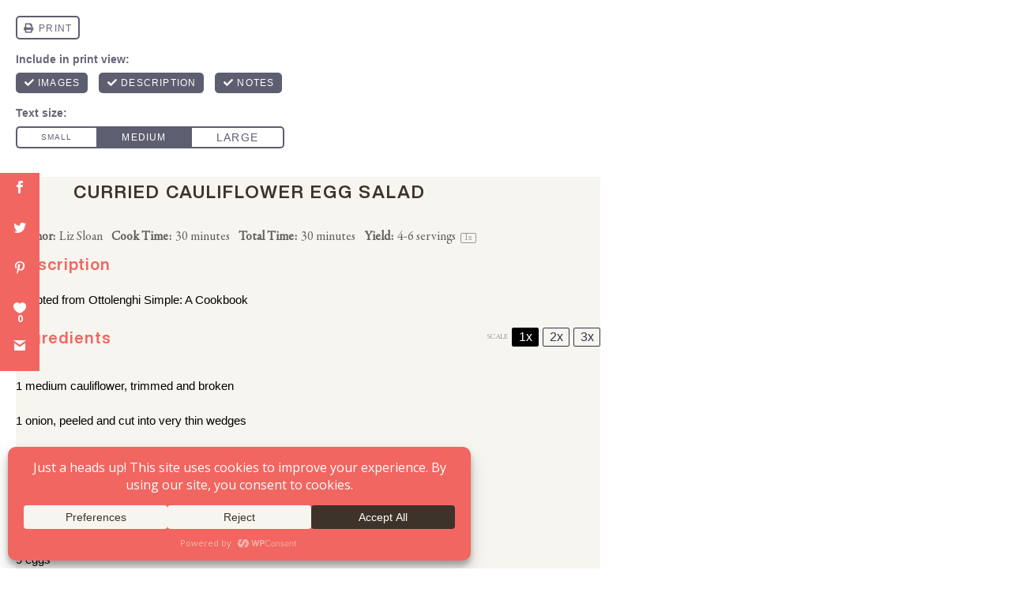

--- FILE ---
content_type: text/html; charset=utf-8
request_url: https://www.google.com/recaptcha/api2/anchor?ar=1&k=6LdcP_oUAAAAADFz7z8tkvm6ykap8_MctmcDba_I&co=aHR0cHM6Ly9wcmV0dHl0b2dldGhlci5jb206NDQz&hl=en&v=N67nZn4AqZkNcbeMu4prBgzg&size=invisible&anchor-ms=20000&execute-ms=30000&cb=rx2to1oqjqng
body_size: 48731
content:
<!DOCTYPE HTML><html dir="ltr" lang="en"><head><meta http-equiv="Content-Type" content="text/html; charset=UTF-8">
<meta http-equiv="X-UA-Compatible" content="IE=edge">
<title>reCAPTCHA</title>
<style type="text/css">
/* cyrillic-ext */
@font-face {
  font-family: 'Roboto';
  font-style: normal;
  font-weight: 400;
  font-stretch: 100%;
  src: url(//fonts.gstatic.com/s/roboto/v48/KFO7CnqEu92Fr1ME7kSn66aGLdTylUAMa3GUBHMdazTgWw.woff2) format('woff2');
  unicode-range: U+0460-052F, U+1C80-1C8A, U+20B4, U+2DE0-2DFF, U+A640-A69F, U+FE2E-FE2F;
}
/* cyrillic */
@font-face {
  font-family: 'Roboto';
  font-style: normal;
  font-weight: 400;
  font-stretch: 100%;
  src: url(//fonts.gstatic.com/s/roboto/v48/KFO7CnqEu92Fr1ME7kSn66aGLdTylUAMa3iUBHMdazTgWw.woff2) format('woff2');
  unicode-range: U+0301, U+0400-045F, U+0490-0491, U+04B0-04B1, U+2116;
}
/* greek-ext */
@font-face {
  font-family: 'Roboto';
  font-style: normal;
  font-weight: 400;
  font-stretch: 100%;
  src: url(//fonts.gstatic.com/s/roboto/v48/KFO7CnqEu92Fr1ME7kSn66aGLdTylUAMa3CUBHMdazTgWw.woff2) format('woff2');
  unicode-range: U+1F00-1FFF;
}
/* greek */
@font-face {
  font-family: 'Roboto';
  font-style: normal;
  font-weight: 400;
  font-stretch: 100%;
  src: url(//fonts.gstatic.com/s/roboto/v48/KFO7CnqEu92Fr1ME7kSn66aGLdTylUAMa3-UBHMdazTgWw.woff2) format('woff2');
  unicode-range: U+0370-0377, U+037A-037F, U+0384-038A, U+038C, U+038E-03A1, U+03A3-03FF;
}
/* math */
@font-face {
  font-family: 'Roboto';
  font-style: normal;
  font-weight: 400;
  font-stretch: 100%;
  src: url(//fonts.gstatic.com/s/roboto/v48/KFO7CnqEu92Fr1ME7kSn66aGLdTylUAMawCUBHMdazTgWw.woff2) format('woff2');
  unicode-range: U+0302-0303, U+0305, U+0307-0308, U+0310, U+0312, U+0315, U+031A, U+0326-0327, U+032C, U+032F-0330, U+0332-0333, U+0338, U+033A, U+0346, U+034D, U+0391-03A1, U+03A3-03A9, U+03B1-03C9, U+03D1, U+03D5-03D6, U+03F0-03F1, U+03F4-03F5, U+2016-2017, U+2034-2038, U+203C, U+2040, U+2043, U+2047, U+2050, U+2057, U+205F, U+2070-2071, U+2074-208E, U+2090-209C, U+20D0-20DC, U+20E1, U+20E5-20EF, U+2100-2112, U+2114-2115, U+2117-2121, U+2123-214F, U+2190, U+2192, U+2194-21AE, U+21B0-21E5, U+21F1-21F2, U+21F4-2211, U+2213-2214, U+2216-22FF, U+2308-230B, U+2310, U+2319, U+231C-2321, U+2336-237A, U+237C, U+2395, U+239B-23B7, U+23D0, U+23DC-23E1, U+2474-2475, U+25AF, U+25B3, U+25B7, U+25BD, U+25C1, U+25CA, U+25CC, U+25FB, U+266D-266F, U+27C0-27FF, U+2900-2AFF, U+2B0E-2B11, U+2B30-2B4C, U+2BFE, U+3030, U+FF5B, U+FF5D, U+1D400-1D7FF, U+1EE00-1EEFF;
}
/* symbols */
@font-face {
  font-family: 'Roboto';
  font-style: normal;
  font-weight: 400;
  font-stretch: 100%;
  src: url(//fonts.gstatic.com/s/roboto/v48/KFO7CnqEu92Fr1ME7kSn66aGLdTylUAMaxKUBHMdazTgWw.woff2) format('woff2');
  unicode-range: U+0001-000C, U+000E-001F, U+007F-009F, U+20DD-20E0, U+20E2-20E4, U+2150-218F, U+2190, U+2192, U+2194-2199, U+21AF, U+21E6-21F0, U+21F3, U+2218-2219, U+2299, U+22C4-22C6, U+2300-243F, U+2440-244A, U+2460-24FF, U+25A0-27BF, U+2800-28FF, U+2921-2922, U+2981, U+29BF, U+29EB, U+2B00-2BFF, U+4DC0-4DFF, U+FFF9-FFFB, U+10140-1018E, U+10190-1019C, U+101A0, U+101D0-101FD, U+102E0-102FB, U+10E60-10E7E, U+1D2C0-1D2D3, U+1D2E0-1D37F, U+1F000-1F0FF, U+1F100-1F1AD, U+1F1E6-1F1FF, U+1F30D-1F30F, U+1F315, U+1F31C, U+1F31E, U+1F320-1F32C, U+1F336, U+1F378, U+1F37D, U+1F382, U+1F393-1F39F, U+1F3A7-1F3A8, U+1F3AC-1F3AF, U+1F3C2, U+1F3C4-1F3C6, U+1F3CA-1F3CE, U+1F3D4-1F3E0, U+1F3ED, U+1F3F1-1F3F3, U+1F3F5-1F3F7, U+1F408, U+1F415, U+1F41F, U+1F426, U+1F43F, U+1F441-1F442, U+1F444, U+1F446-1F449, U+1F44C-1F44E, U+1F453, U+1F46A, U+1F47D, U+1F4A3, U+1F4B0, U+1F4B3, U+1F4B9, U+1F4BB, U+1F4BF, U+1F4C8-1F4CB, U+1F4D6, U+1F4DA, U+1F4DF, U+1F4E3-1F4E6, U+1F4EA-1F4ED, U+1F4F7, U+1F4F9-1F4FB, U+1F4FD-1F4FE, U+1F503, U+1F507-1F50B, U+1F50D, U+1F512-1F513, U+1F53E-1F54A, U+1F54F-1F5FA, U+1F610, U+1F650-1F67F, U+1F687, U+1F68D, U+1F691, U+1F694, U+1F698, U+1F6AD, U+1F6B2, U+1F6B9-1F6BA, U+1F6BC, U+1F6C6-1F6CF, U+1F6D3-1F6D7, U+1F6E0-1F6EA, U+1F6F0-1F6F3, U+1F6F7-1F6FC, U+1F700-1F7FF, U+1F800-1F80B, U+1F810-1F847, U+1F850-1F859, U+1F860-1F887, U+1F890-1F8AD, U+1F8B0-1F8BB, U+1F8C0-1F8C1, U+1F900-1F90B, U+1F93B, U+1F946, U+1F984, U+1F996, U+1F9E9, U+1FA00-1FA6F, U+1FA70-1FA7C, U+1FA80-1FA89, U+1FA8F-1FAC6, U+1FACE-1FADC, U+1FADF-1FAE9, U+1FAF0-1FAF8, U+1FB00-1FBFF;
}
/* vietnamese */
@font-face {
  font-family: 'Roboto';
  font-style: normal;
  font-weight: 400;
  font-stretch: 100%;
  src: url(//fonts.gstatic.com/s/roboto/v48/KFO7CnqEu92Fr1ME7kSn66aGLdTylUAMa3OUBHMdazTgWw.woff2) format('woff2');
  unicode-range: U+0102-0103, U+0110-0111, U+0128-0129, U+0168-0169, U+01A0-01A1, U+01AF-01B0, U+0300-0301, U+0303-0304, U+0308-0309, U+0323, U+0329, U+1EA0-1EF9, U+20AB;
}
/* latin-ext */
@font-face {
  font-family: 'Roboto';
  font-style: normal;
  font-weight: 400;
  font-stretch: 100%;
  src: url(//fonts.gstatic.com/s/roboto/v48/KFO7CnqEu92Fr1ME7kSn66aGLdTylUAMa3KUBHMdazTgWw.woff2) format('woff2');
  unicode-range: U+0100-02BA, U+02BD-02C5, U+02C7-02CC, U+02CE-02D7, U+02DD-02FF, U+0304, U+0308, U+0329, U+1D00-1DBF, U+1E00-1E9F, U+1EF2-1EFF, U+2020, U+20A0-20AB, U+20AD-20C0, U+2113, U+2C60-2C7F, U+A720-A7FF;
}
/* latin */
@font-face {
  font-family: 'Roboto';
  font-style: normal;
  font-weight: 400;
  font-stretch: 100%;
  src: url(//fonts.gstatic.com/s/roboto/v48/KFO7CnqEu92Fr1ME7kSn66aGLdTylUAMa3yUBHMdazQ.woff2) format('woff2');
  unicode-range: U+0000-00FF, U+0131, U+0152-0153, U+02BB-02BC, U+02C6, U+02DA, U+02DC, U+0304, U+0308, U+0329, U+2000-206F, U+20AC, U+2122, U+2191, U+2193, U+2212, U+2215, U+FEFF, U+FFFD;
}
/* cyrillic-ext */
@font-face {
  font-family: 'Roboto';
  font-style: normal;
  font-weight: 500;
  font-stretch: 100%;
  src: url(//fonts.gstatic.com/s/roboto/v48/KFO7CnqEu92Fr1ME7kSn66aGLdTylUAMa3GUBHMdazTgWw.woff2) format('woff2');
  unicode-range: U+0460-052F, U+1C80-1C8A, U+20B4, U+2DE0-2DFF, U+A640-A69F, U+FE2E-FE2F;
}
/* cyrillic */
@font-face {
  font-family: 'Roboto';
  font-style: normal;
  font-weight: 500;
  font-stretch: 100%;
  src: url(//fonts.gstatic.com/s/roboto/v48/KFO7CnqEu92Fr1ME7kSn66aGLdTylUAMa3iUBHMdazTgWw.woff2) format('woff2');
  unicode-range: U+0301, U+0400-045F, U+0490-0491, U+04B0-04B1, U+2116;
}
/* greek-ext */
@font-face {
  font-family: 'Roboto';
  font-style: normal;
  font-weight: 500;
  font-stretch: 100%;
  src: url(//fonts.gstatic.com/s/roboto/v48/KFO7CnqEu92Fr1ME7kSn66aGLdTylUAMa3CUBHMdazTgWw.woff2) format('woff2');
  unicode-range: U+1F00-1FFF;
}
/* greek */
@font-face {
  font-family: 'Roboto';
  font-style: normal;
  font-weight: 500;
  font-stretch: 100%;
  src: url(//fonts.gstatic.com/s/roboto/v48/KFO7CnqEu92Fr1ME7kSn66aGLdTylUAMa3-UBHMdazTgWw.woff2) format('woff2');
  unicode-range: U+0370-0377, U+037A-037F, U+0384-038A, U+038C, U+038E-03A1, U+03A3-03FF;
}
/* math */
@font-face {
  font-family: 'Roboto';
  font-style: normal;
  font-weight: 500;
  font-stretch: 100%;
  src: url(//fonts.gstatic.com/s/roboto/v48/KFO7CnqEu92Fr1ME7kSn66aGLdTylUAMawCUBHMdazTgWw.woff2) format('woff2');
  unicode-range: U+0302-0303, U+0305, U+0307-0308, U+0310, U+0312, U+0315, U+031A, U+0326-0327, U+032C, U+032F-0330, U+0332-0333, U+0338, U+033A, U+0346, U+034D, U+0391-03A1, U+03A3-03A9, U+03B1-03C9, U+03D1, U+03D5-03D6, U+03F0-03F1, U+03F4-03F5, U+2016-2017, U+2034-2038, U+203C, U+2040, U+2043, U+2047, U+2050, U+2057, U+205F, U+2070-2071, U+2074-208E, U+2090-209C, U+20D0-20DC, U+20E1, U+20E5-20EF, U+2100-2112, U+2114-2115, U+2117-2121, U+2123-214F, U+2190, U+2192, U+2194-21AE, U+21B0-21E5, U+21F1-21F2, U+21F4-2211, U+2213-2214, U+2216-22FF, U+2308-230B, U+2310, U+2319, U+231C-2321, U+2336-237A, U+237C, U+2395, U+239B-23B7, U+23D0, U+23DC-23E1, U+2474-2475, U+25AF, U+25B3, U+25B7, U+25BD, U+25C1, U+25CA, U+25CC, U+25FB, U+266D-266F, U+27C0-27FF, U+2900-2AFF, U+2B0E-2B11, U+2B30-2B4C, U+2BFE, U+3030, U+FF5B, U+FF5D, U+1D400-1D7FF, U+1EE00-1EEFF;
}
/* symbols */
@font-face {
  font-family: 'Roboto';
  font-style: normal;
  font-weight: 500;
  font-stretch: 100%;
  src: url(//fonts.gstatic.com/s/roboto/v48/KFO7CnqEu92Fr1ME7kSn66aGLdTylUAMaxKUBHMdazTgWw.woff2) format('woff2');
  unicode-range: U+0001-000C, U+000E-001F, U+007F-009F, U+20DD-20E0, U+20E2-20E4, U+2150-218F, U+2190, U+2192, U+2194-2199, U+21AF, U+21E6-21F0, U+21F3, U+2218-2219, U+2299, U+22C4-22C6, U+2300-243F, U+2440-244A, U+2460-24FF, U+25A0-27BF, U+2800-28FF, U+2921-2922, U+2981, U+29BF, U+29EB, U+2B00-2BFF, U+4DC0-4DFF, U+FFF9-FFFB, U+10140-1018E, U+10190-1019C, U+101A0, U+101D0-101FD, U+102E0-102FB, U+10E60-10E7E, U+1D2C0-1D2D3, U+1D2E0-1D37F, U+1F000-1F0FF, U+1F100-1F1AD, U+1F1E6-1F1FF, U+1F30D-1F30F, U+1F315, U+1F31C, U+1F31E, U+1F320-1F32C, U+1F336, U+1F378, U+1F37D, U+1F382, U+1F393-1F39F, U+1F3A7-1F3A8, U+1F3AC-1F3AF, U+1F3C2, U+1F3C4-1F3C6, U+1F3CA-1F3CE, U+1F3D4-1F3E0, U+1F3ED, U+1F3F1-1F3F3, U+1F3F5-1F3F7, U+1F408, U+1F415, U+1F41F, U+1F426, U+1F43F, U+1F441-1F442, U+1F444, U+1F446-1F449, U+1F44C-1F44E, U+1F453, U+1F46A, U+1F47D, U+1F4A3, U+1F4B0, U+1F4B3, U+1F4B9, U+1F4BB, U+1F4BF, U+1F4C8-1F4CB, U+1F4D6, U+1F4DA, U+1F4DF, U+1F4E3-1F4E6, U+1F4EA-1F4ED, U+1F4F7, U+1F4F9-1F4FB, U+1F4FD-1F4FE, U+1F503, U+1F507-1F50B, U+1F50D, U+1F512-1F513, U+1F53E-1F54A, U+1F54F-1F5FA, U+1F610, U+1F650-1F67F, U+1F687, U+1F68D, U+1F691, U+1F694, U+1F698, U+1F6AD, U+1F6B2, U+1F6B9-1F6BA, U+1F6BC, U+1F6C6-1F6CF, U+1F6D3-1F6D7, U+1F6E0-1F6EA, U+1F6F0-1F6F3, U+1F6F7-1F6FC, U+1F700-1F7FF, U+1F800-1F80B, U+1F810-1F847, U+1F850-1F859, U+1F860-1F887, U+1F890-1F8AD, U+1F8B0-1F8BB, U+1F8C0-1F8C1, U+1F900-1F90B, U+1F93B, U+1F946, U+1F984, U+1F996, U+1F9E9, U+1FA00-1FA6F, U+1FA70-1FA7C, U+1FA80-1FA89, U+1FA8F-1FAC6, U+1FACE-1FADC, U+1FADF-1FAE9, U+1FAF0-1FAF8, U+1FB00-1FBFF;
}
/* vietnamese */
@font-face {
  font-family: 'Roboto';
  font-style: normal;
  font-weight: 500;
  font-stretch: 100%;
  src: url(//fonts.gstatic.com/s/roboto/v48/KFO7CnqEu92Fr1ME7kSn66aGLdTylUAMa3OUBHMdazTgWw.woff2) format('woff2');
  unicode-range: U+0102-0103, U+0110-0111, U+0128-0129, U+0168-0169, U+01A0-01A1, U+01AF-01B0, U+0300-0301, U+0303-0304, U+0308-0309, U+0323, U+0329, U+1EA0-1EF9, U+20AB;
}
/* latin-ext */
@font-face {
  font-family: 'Roboto';
  font-style: normal;
  font-weight: 500;
  font-stretch: 100%;
  src: url(//fonts.gstatic.com/s/roboto/v48/KFO7CnqEu92Fr1ME7kSn66aGLdTylUAMa3KUBHMdazTgWw.woff2) format('woff2');
  unicode-range: U+0100-02BA, U+02BD-02C5, U+02C7-02CC, U+02CE-02D7, U+02DD-02FF, U+0304, U+0308, U+0329, U+1D00-1DBF, U+1E00-1E9F, U+1EF2-1EFF, U+2020, U+20A0-20AB, U+20AD-20C0, U+2113, U+2C60-2C7F, U+A720-A7FF;
}
/* latin */
@font-face {
  font-family: 'Roboto';
  font-style: normal;
  font-weight: 500;
  font-stretch: 100%;
  src: url(//fonts.gstatic.com/s/roboto/v48/KFO7CnqEu92Fr1ME7kSn66aGLdTylUAMa3yUBHMdazQ.woff2) format('woff2');
  unicode-range: U+0000-00FF, U+0131, U+0152-0153, U+02BB-02BC, U+02C6, U+02DA, U+02DC, U+0304, U+0308, U+0329, U+2000-206F, U+20AC, U+2122, U+2191, U+2193, U+2212, U+2215, U+FEFF, U+FFFD;
}
/* cyrillic-ext */
@font-face {
  font-family: 'Roboto';
  font-style: normal;
  font-weight: 900;
  font-stretch: 100%;
  src: url(//fonts.gstatic.com/s/roboto/v48/KFO7CnqEu92Fr1ME7kSn66aGLdTylUAMa3GUBHMdazTgWw.woff2) format('woff2');
  unicode-range: U+0460-052F, U+1C80-1C8A, U+20B4, U+2DE0-2DFF, U+A640-A69F, U+FE2E-FE2F;
}
/* cyrillic */
@font-face {
  font-family: 'Roboto';
  font-style: normal;
  font-weight: 900;
  font-stretch: 100%;
  src: url(//fonts.gstatic.com/s/roboto/v48/KFO7CnqEu92Fr1ME7kSn66aGLdTylUAMa3iUBHMdazTgWw.woff2) format('woff2');
  unicode-range: U+0301, U+0400-045F, U+0490-0491, U+04B0-04B1, U+2116;
}
/* greek-ext */
@font-face {
  font-family: 'Roboto';
  font-style: normal;
  font-weight: 900;
  font-stretch: 100%;
  src: url(//fonts.gstatic.com/s/roboto/v48/KFO7CnqEu92Fr1ME7kSn66aGLdTylUAMa3CUBHMdazTgWw.woff2) format('woff2');
  unicode-range: U+1F00-1FFF;
}
/* greek */
@font-face {
  font-family: 'Roboto';
  font-style: normal;
  font-weight: 900;
  font-stretch: 100%;
  src: url(//fonts.gstatic.com/s/roboto/v48/KFO7CnqEu92Fr1ME7kSn66aGLdTylUAMa3-UBHMdazTgWw.woff2) format('woff2');
  unicode-range: U+0370-0377, U+037A-037F, U+0384-038A, U+038C, U+038E-03A1, U+03A3-03FF;
}
/* math */
@font-face {
  font-family: 'Roboto';
  font-style: normal;
  font-weight: 900;
  font-stretch: 100%;
  src: url(//fonts.gstatic.com/s/roboto/v48/KFO7CnqEu92Fr1ME7kSn66aGLdTylUAMawCUBHMdazTgWw.woff2) format('woff2');
  unicode-range: U+0302-0303, U+0305, U+0307-0308, U+0310, U+0312, U+0315, U+031A, U+0326-0327, U+032C, U+032F-0330, U+0332-0333, U+0338, U+033A, U+0346, U+034D, U+0391-03A1, U+03A3-03A9, U+03B1-03C9, U+03D1, U+03D5-03D6, U+03F0-03F1, U+03F4-03F5, U+2016-2017, U+2034-2038, U+203C, U+2040, U+2043, U+2047, U+2050, U+2057, U+205F, U+2070-2071, U+2074-208E, U+2090-209C, U+20D0-20DC, U+20E1, U+20E5-20EF, U+2100-2112, U+2114-2115, U+2117-2121, U+2123-214F, U+2190, U+2192, U+2194-21AE, U+21B0-21E5, U+21F1-21F2, U+21F4-2211, U+2213-2214, U+2216-22FF, U+2308-230B, U+2310, U+2319, U+231C-2321, U+2336-237A, U+237C, U+2395, U+239B-23B7, U+23D0, U+23DC-23E1, U+2474-2475, U+25AF, U+25B3, U+25B7, U+25BD, U+25C1, U+25CA, U+25CC, U+25FB, U+266D-266F, U+27C0-27FF, U+2900-2AFF, U+2B0E-2B11, U+2B30-2B4C, U+2BFE, U+3030, U+FF5B, U+FF5D, U+1D400-1D7FF, U+1EE00-1EEFF;
}
/* symbols */
@font-face {
  font-family: 'Roboto';
  font-style: normal;
  font-weight: 900;
  font-stretch: 100%;
  src: url(//fonts.gstatic.com/s/roboto/v48/KFO7CnqEu92Fr1ME7kSn66aGLdTylUAMaxKUBHMdazTgWw.woff2) format('woff2');
  unicode-range: U+0001-000C, U+000E-001F, U+007F-009F, U+20DD-20E0, U+20E2-20E4, U+2150-218F, U+2190, U+2192, U+2194-2199, U+21AF, U+21E6-21F0, U+21F3, U+2218-2219, U+2299, U+22C4-22C6, U+2300-243F, U+2440-244A, U+2460-24FF, U+25A0-27BF, U+2800-28FF, U+2921-2922, U+2981, U+29BF, U+29EB, U+2B00-2BFF, U+4DC0-4DFF, U+FFF9-FFFB, U+10140-1018E, U+10190-1019C, U+101A0, U+101D0-101FD, U+102E0-102FB, U+10E60-10E7E, U+1D2C0-1D2D3, U+1D2E0-1D37F, U+1F000-1F0FF, U+1F100-1F1AD, U+1F1E6-1F1FF, U+1F30D-1F30F, U+1F315, U+1F31C, U+1F31E, U+1F320-1F32C, U+1F336, U+1F378, U+1F37D, U+1F382, U+1F393-1F39F, U+1F3A7-1F3A8, U+1F3AC-1F3AF, U+1F3C2, U+1F3C4-1F3C6, U+1F3CA-1F3CE, U+1F3D4-1F3E0, U+1F3ED, U+1F3F1-1F3F3, U+1F3F5-1F3F7, U+1F408, U+1F415, U+1F41F, U+1F426, U+1F43F, U+1F441-1F442, U+1F444, U+1F446-1F449, U+1F44C-1F44E, U+1F453, U+1F46A, U+1F47D, U+1F4A3, U+1F4B0, U+1F4B3, U+1F4B9, U+1F4BB, U+1F4BF, U+1F4C8-1F4CB, U+1F4D6, U+1F4DA, U+1F4DF, U+1F4E3-1F4E6, U+1F4EA-1F4ED, U+1F4F7, U+1F4F9-1F4FB, U+1F4FD-1F4FE, U+1F503, U+1F507-1F50B, U+1F50D, U+1F512-1F513, U+1F53E-1F54A, U+1F54F-1F5FA, U+1F610, U+1F650-1F67F, U+1F687, U+1F68D, U+1F691, U+1F694, U+1F698, U+1F6AD, U+1F6B2, U+1F6B9-1F6BA, U+1F6BC, U+1F6C6-1F6CF, U+1F6D3-1F6D7, U+1F6E0-1F6EA, U+1F6F0-1F6F3, U+1F6F7-1F6FC, U+1F700-1F7FF, U+1F800-1F80B, U+1F810-1F847, U+1F850-1F859, U+1F860-1F887, U+1F890-1F8AD, U+1F8B0-1F8BB, U+1F8C0-1F8C1, U+1F900-1F90B, U+1F93B, U+1F946, U+1F984, U+1F996, U+1F9E9, U+1FA00-1FA6F, U+1FA70-1FA7C, U+1FA80-1FA89, U+1FA8F-1FAC6, U+1FACE-1FADC, U+1FADF-1FAE9, U+1FAF0-1FAF8, U+1FB00-1FBFF;
}
/* vietnamese */
@font-face {
  font-family: 'Roboto';
  font-style: normal;
  font-weight: 900;
  font-stretch: 100%;
  src: url(//fonts.gstatic.com/s/roboto/v48/KFO7CnqEu92Fr1ME7kSn66aGLdTylUAMa3OUBHMdazTgWw.woff2) format('woff2');
  unicode-range: U+0102-0103, U+0110-0111, U+0128-0129, U+0168-0169, U+01A0-01A1, U+01AF-01B0, U+0300-0301, U+0303-0304, U+0308-0309, U+0323, U+0329, U+1EA0-1EF9, U+20AB;
}
/* latin-ext */
@font-face {
  font-family: 'Roboto';
  font-style: normal;
  font-weight: 900;
  font-stretch: 100%;
  src: url(//fonts.gstatic.com/s/roboto/v48/KFO7CnqEu92Fr1ME7kSn66aGLdTylUAMa3KUBHMdazTgWw.woff2) format('woff2');
  unicode-range: U+0100-02BA, U+02BD-02C5, U+02C7-02CC, U+02CE-02D7, U+02DD-02FF, U+0304, U+0308, U+0329, U+1D00-1DBF, U+1E00-1E9F, U+1EF2-1EFF, U+2020, U+20A0-20AB, U+20AD-20C0, U+2113, U+2C60-2C7F, U+A720-A7FF;
}
/* latin */
@font-face {
  font-family: 'Roboto';
  font-style: normal;
  font-weight: 900;
  font-stretch: 100%;
  src: url(//fonts.gstatic.com/s/roboto/v48/KFO7CnqEu92Fr1ME7kSn66aGLdTylUAMa3yUBHMdazQ.woff2) format('woff2');
  unicode-range: U+0000-00FF, U+0131, U+0152-0153, U+02BB-02BC, U+02C6, U+02DA, U+02DC, U+0304, U+0308, U+0329, U+2000-206F, U+20AC, U+2122, U+2191, U+2193, U+2212, U+2215, U+FEFF, U+FFFD;
}

</style>
<link rel="stylesheet" type="text/css" href="https://www.gstatic.com/recaptcha/releases/N67nZn4AqZkNcbeMu4prBgzg/styles__ltr.css">
<script nonce="ap1YHwuiD9WBe3R-CoLIBQ" type="text/javascript">window['__recaptcha_api'] = 'https://www.google.com/recaptcha/api2/';</script>
<script type="text/javascript" src="https://www.gstatic.com/recaptcha/releases/N67nZn4AqZkNcbeMu4prBgzg/recaptcha__en.js" nonce="ap1YHwuiD9WBe3R-CoLIBQ">
      
    </script></head>
<body><div id="rc-anchor-alert" class="rc-anchor-alert"></div>
<input type="hidden" id="recaptcha-token" value="[base64]">
<script type="text/javascript" nonce="ap1YHwuiD9WBe3R-CoLIBQ">
      recaptcha.anchor.Main.init("[\x22ainput\x22,[\x22bgdata\x22,\x22\x22,\[base64]/[base64]/[base64]/ZyhXLGgpOnEoW04sMjEsbF0sVywwKSxoKSxmYWxzZSxmYWxzZSl9Y2F0Y2goayl7RygzNTgsVyk/[base64]/[base64]/[base64]/[base64]/[base64]/[base64]/[base64]/bmV3IEJbT10oRFswXSk6dz09Mj9uZXcgQltPXShEWzBdLERbMV0pOnc9PTM/bmV3IEJbT10oRFswXSxEWzFdLERbMl0pOnc9PTQ/[base64]/[base64]/[base64]/[base64]/[base64]\\u003d\x22,\[base64]\x22,\x22w6HCkmvDgMOpe8K5wqVxwo/Dn8KfwrMNwp/Cn8KEw7hAw5hZwrLDiMOQw7/CpyLDlxzCr8OmfTfCgsKdBMOMwpXColjDscKsw5JdUcKYw7EZNcOHa8KrwoAWM8KAw6HDlcOuVAfCjG/DsX4iwrUAcW9+JRXDt2PCs8OTLz9Bw4ISwo17w4/Dj8Kkw5k3PMKYw7p7wpAHwrnCmDvDu33CkcKmw6XDv3XCgMOawp7Cni3ChsOjb8K4Lw7CkR7CkVfDlcOMNFR8wq/DqcO6w4xCSANjwqfDq3fDucKXZTTCmsOiw7DCtsKpwqXCnsKrwrkGwrvCrGPCsj3CrVHDmcK+OB/DpsK9CsOITsOgG2x7w4LCnX3DnhMBw4jCnMOmwpVcCcK8LxRhHMK8w6YawqfClsOtHMKXcTZBwr/Du1rDoEo4JwPDjMOIwqthw4BcwpLCuGnCucOCW8OSwq4pNsOnDMKhw4TDpWEHAMODQ3HCpBHDpRUOXMOiw5nDsn8iTcK0wr9ADsOmXBjCtsK6IsKnRsOeCyjCk8O5C8OsO1cQaFvDpsKML8KTwrlpA2RSw5UNfcKNw7/DpcOXDMKdwqZ6Q0/DonTCs0tdDsKOMcOdw63DvjvDpsKCEcOACHXCrcODCXMueDDCoBXCisOgw5bDuTbDl3xxw4x6WCI9Am94acK7wpbDgA/CgjDDtMOGw6c8wqpvwp4NT8K7YcOWw6V/DTQDfF7DsUQFbsOpwpxDwr/CiMOnSsKdwonCmcORwoPCssOfPsKJwppATMOJwr7CnsOwwrDDjMOnw6s2AsKqbsOEw4XDi8KPw5l/wrjDgMO7TBQ8EyNYw7Z/dkYNw7g7w50US1DCjMKzw7JnwrVBShzCtsOAQynCgwIKwo/[base64]/CscKQHgvCqmvDq8ORHX7CvMK+azfCusOiXGoWw5/ClEDDocOeasKcXx/CgMKzw7/DvsK+woLDpFQ4WWZSe8KWCFlowqt9csO6wo1/J3xlw5vCqRcfOTBUw5jDnsO/[base64]/a1nDklPCpcK3NyseClPDscKHLMOCWThROUAnD1XDpcO7IFE3EVorwq7DjRnDosK2w4pYw7rCkW4Cwp8owpFKW3jDh8OwDsOpwpLCoMKuXMOMcsOSFztoDx0hODJtw63CpkjCunAWEhHDkcKyOWTDncKjXELDkRsHF8K9fj3DscK/wrrDnWk5QsK5ZsOAwqgTwozCgMOnOwciw6bCi8Kowp0bXBPCpcKww7xmw6PCu8O6N8OlQjxzwojCmMOBw6RnwoTCvgTDrSQ/Q8KewrQTN0ofNMOSd8ORwo/[base64]/DtsOYwo9JDHPDssOTwpDDqxF3wrjDpsKRDcKjwobDpArCkcO5wpDCqsKbwoPDjcOEw6nDklfDj8Kuw7JvfSR2wrvCucO5w7/[base64]/DvcOJwoXDrcOnZWBGTsO7STsAw6lVAzFZNMOOZMOrfQvCphLCoQNAwpvCkkXDhSbCs0hLw6t4RwgyDsKXQ8KqGBNXDCh1JMOJwozDkQ3DtsOBw6bDhVDCgsKQwq8eKlTCgMKWKMKFfExxw79BwqXCscKswrXCgcKcw5d4VMOrw51vW8O3F2RJUHfCkU3CghLDucKlwo/Cj8KHwqPCoC1mAsOfaQfDi8KowpVKFUPDr2DDlUTDlsKawqzDqsObw41PH2HCiRzCh292CsKKwoHDpgfCt07CiU9THMOwwoQmATYoGsKSwqE+w43CgsOkw4F4wpDDnAcTwoTCmj7ClsKDwpYLRm/CrQnDn1DCgjjDjsOQwqV8wqnCo219I8KaYynDnz1LMTzCsTPDh8Oiw4/CqMOvwrXDhjHCsnY+eMOswqPCp8O4RsKaw5VRwqDDjsKzwpJ6w4k/w7tUB8Ofwr9nZcOxwpc+w6Nva8Kvw7JBw5LDtn57wrvDlcKCX1DDphtOOzjCnsOGXsO/w6zCm8O9wqInKnDDvMO7w6XCmcKOasKSF3bCjX1zw5lkw7PCs8Kxwo/Dp8KtX8Kkwr1qwrIYw5XCk8Oaaxl3GWwGwoAvw5tewrbCmcKTwo7CkhjCvDPDj8KtKFzDiMKsG8OjQ8KyeMK5XB3DtcOgwpwfwpvDnU1UGTjCncK5w7stYMODblPCqEbDhHs/wodeER1JwrppZ8OUKybCqyPCgsK7w5VJwoJlw5jCm3DCqMK2w6A8woBqwoJ1wqQMfCzCt8KLwqIBXsK5EMOJwq9idCVbHxwDIcKCw5A5w5/DgHERwrvDsHsYZMKZAsKAa8KnUMKuw6kWOcOjw4YDwqPDhzsBwowREsKqwqAALzV4woMiIkzCjmlWwrJUB8O/w5DCosK5N0tQw4x/[base64]/[base64]/[base64]/CkMOQw6VRbsKHIzoYwpTCvcOAbCfCkwJLRcKqKWvDg8KNwqpUFsK5woFiw57DvMOZMQ0Vw6DClMK/HGYSw4zCjirDulTDs8O/K8OrIQMAw4fDqQLDsyTDjhBuw69fEMOjwrHDhjNtwqtowq5xX8OpwrQlGCjDjjXDkMKiwpxpccKYw6tGwrZ/wqNCwqoJwq8Xw5LCs8KICFjDiWN4w7I9wrzDoULDm119w7NfwohQw5kVwqrDrgwIbcOoe8Oyw6bDu8K3w45Fwr7CosOLwqDDv38iwoosw6HCsj/CmGzDgHLCnnvCgcOOw4bDnsOPb35awq0Hw7nDmgjCrsKFwr7Dnj14Jg7DvsK7G1E5X8OfbUAqw5vDh2DCoMOaDF/Cl8K6dcOUw5LClsOSwpfDksKkw6vCjURawpVwCsKAw7cxwrdQwqnCujfDrsOfQyHDtcOWTyzDksOBdHx5BsOJc8K3w4vCgMOuw6/DvW4vMgHDicK4w6Biwp3ChWzCgcKcw5XDoMObwpU+w5jDisK0S37DjhYOUDnDvDUDw7RuOU/CoSbCgMKzeDvDjMOawrkzBX1qCcOJdsKPw5PDu8OMwqXCsFheUETCv8OWHcKtwrB6XnrCksK6wrXDix8xahHDosObU8KcwpPCkXFHwrVBwqDCm8OidMO+w6/ChlvDkxkjw7TDoDhQwpLDl8Kfw7/[base64]/Cp8Odw5xYV8KcHsOiw5xbwpoHwo3DpMKGw5cpGlHDu8KIw4oRwociC8K8ScK/w5DCvxQhZcKdNMKow7zCm8O9VgMzw77DmwjCuhjCqS05KmM6TUXCnsOeCioSwovCtFvCuEvCt8O8wqbDqsKqVR/CnAnChhd2TjHCiX7CmhTCgMO2EVXDlcKVw7nDt1Rqw5FTw4bClhbCvcKuPsO0w4rDnsOuwr/CqCVLw7zDqwNPw7LCkMOywrLCgXtUwrXCgEvCg8KQcMKBwofChRI+wq57ZjvCisKDwqMiwrNLcVBWw7/Dv255wppawoXDsig2Gjhow6EAwrXClH4cwqx6w4HDiHrDo8O6BcOww4DDssKPR8O4w7Y/esKhwr8Jw7Aaw6bDj8OSBHMKw6nCm8OBwppPw6zCr1bDmsKXCRHDsBh1wqXCr8KSw7xgw5ZHZ8K/bhJoJ3tHJMKtNsKiwp9OXhXCl8OEWkLDocO2wpDDg8Onw5FdacO7LMOPCMKsanAfwoQwCCvDscKaw5YHwoYQZ18Tw7zDpjXDjsOtw69dwoJSRsOuPcKgwqQ3w5klwr/Dgw/DssK6NiVYwr3DjRHDg0LCm1zDlk7DsEzCpsOFw7IEfsKWb1ZzCcK2d8KnGgV7JTXCji3Ds8OVw5vCrjcKwrIsQiQ/w4YQwrNXwqHCjFvCmVFlwocBWjHCp8K8w6/[base64]/CtGTDm8KewrfCr8KFwpwqATnCg8KbE00mZcKDwpUKwrwewqHCvkpswqclwrXCjwQwFF0tADrCqsKzf8KnWCQSw6FERMOnwqQiRsKCwqgXw5XDnGERQMKKN214IcKfMGrCiFDCvMOgdTzDqxsiw68Jexokw6TDrSLCmVR3MUAJw7/Dij1jwrJ5wq1+w7dOG8KUw5vDknvDtMOrw7/DocOfw55QAMO8wrkzwqMfwoEaZMOVIMOzw7nDsMK9w6/DtUbCi8OSw6bDisKaw4p3Y2Y/wo/[base64]/CucKWw57CisKyMcK/[base64]/DqkMqw7DCvGRXw7vDrTHDjxUAMT7DkcKNw6TCnsK6wqJNwq/DlhHDlsO/w7HCq0LChRXCscOJVx13E8OrwrlcwrnDp0lVw492wpNkFcOqw5k1aQLCh8KPwotJwpgPacOjTcKqwoVpwpIew4V0w4fCvC/Dg8OvYX7DuDl8w57Cg8OYwq9TNmbCk8KMw4tJwrhLbAHDgXJ6w4jCuGIgwpJvw7XDui/CucKIcyV+wpcywqBpZ8O0w5AGw43CpMKhU0w4SxkbRjUoNR7DnMOrJmQxw6HDscOww5nDpcOgw7hlw6TCp8ONw7XDgcK3IjBtw7MtGcKRwo7DiQ3DocKkw4E+wohEAMOcFsKDU2zDvMKqwpLDsUwpQQY8w48Yf8KzwrjCiMOEYmVfw6pSLsOyVkLCpcKww55tWsODTV/CiMK8FsKBNnkwVsKuNRYfRScqwpXDt8O4H8ORwpxwYAPCvjzDi8Okbjoow54jRsKgdhPCssK2CjhRwozDjsKsO012FcKYwp9WFRJ8BMKnRVDCpnfDgTdyB1XDoTsHw7tywqJlFx8MBErDrcOywo1rMsO7OipaMMK/U3hGwq4pwqDDgHZ1BGvDqC3DrMKNeMKKwprCt2ByY8KfwopWbsOeC33DqisJZURVPV/ClsKYw4PDucK7w4nDlMONdsOHRRUiwqfClXtEw4wSBcKxOGrDnMK7w4zDmcO6w57CqMO+GsKUHcO/wpjClTDDv8K5w7ZSRlFMwoLDjMOoTcOKHsK6G8Ksw7IZPloGaVhfCW7CuA/DinvCm8KFwpfCq23DhsOKbMOQZMO/HGoAwrg4AUgZwqA8wq7CgcOawpdqRX7DpsOlwpnCsB/[base64]/w4d+w6PCtcOpwpxBW1VBfMKRWApWw6IzwrpHeSt8ZwvCri3CvcOUwo9rMGwJw4DCl8Kbw6YCw5XDhMKewq8pGcO4Q3bClVcZYDHDpFrDocK8wpMtwqYPPBNuw4LCsktOcWx2YMOlw63DiR/DrsOPXMOBEwBed2XCjmPCr8O2wqPDnTPCjcOtSsKgw6N3w6LDtcOMw6p7FcO9HcObw6vCtBs2KADDngbCim3DgcK9U8OdCREDw7B2PlDChcKdH8Kcw61vwoVWw7IWwpbDhMKJwozDkGYSOl/DsMKzwrPDrcOrw7jCtyJZw41yw7nDviXDnsKbU8KXwqXDrcK4AsOWa3EfM8OXwqvCjSjDpsOhG8K/[base64]/DsHfCpcK9wqpmw5zDpMOAdMOPcMKywrsZwrghFE3Dt8K9wpHCrcKLM0bDg8K+wqvDhA0Kwqs1w4g/wpt/EHNFw6/DgMKUWw5Lw610RTxnDsKtN8OkwrEFdHHDuMODeXTCpX07LsOdLWvCjcK9B8KxSiZ3QUzDqcKEQGFiw6fCvA/Ct8O4IAbCvcKeD2tsw7xdwpACw5ELw5xhR8OtNXLDusKZJ8OhOGtewpfCiwrCnMK8w7RXw44DZ8O/w7Nmw71gwr/DpcOEwoQYMX97w5DDt8KdbcOIdy7Co2xRwrTCvsO3wrMRB10qwp/[base64]/c8KAOcKrKcKcw5BWw7fCqMKkw7PCg8OEw7TDmMOoZ3sFw6djccOeDBnDmcKwb33DpmQgTsKHSMKUdMOjwp5jw44Dwpl7w7JAR38+b2jCr3Uuwo7DrsKmVwbDri/DusOxwrl9wqrDuFLDgMOsC8KEEgEIDMOtUcKqLxXDtX/Dj3xiOMKIw6zDmcKfwo/Dgg7Ds8Ogw4/DpFrCrhF3w6QPw545wqA7wqvCssO7w47DicKYw447egZzCXbCuMO/wo8QVcKIV3YIw6Fkw4jDv8Kvwr4qw5VCwpLDksOew5rCjcOzw6E9AnPCt0vCkD8Qw40Zw4BIw5DDoGRqwqgda8K5TMOSwozCmRIXcMKkMMO2wpBcwpkJw5Amw47DnXE4wqNXHDJoKcOKQMKBw5/DiyFNaMOcGDR0DksOIUAbw4jCnMKdw49ew6dnQhE7Z8KvwrBbw5c5w5/CmwN9wq/CoVk8w73CvxQuWD86eFlsOQcVw7cjRMKgHcKgCx7CvWbCn8KIw4IVTTHChEtlwqjCl8KKwpvDu8KXw4XDnMO7w44qw53Cjw3Cm8KmasOEw59sw4x8w5hQHMKHTE7DojB3w4LCs8OGcl3CuCtBwr8NK8Ocw6XDhm/DtcKMcxzDgcK6RU3DocOhIBPCnRbDj1sMSsKkw5kmw7bDri7CosK0wrrDscK/asObwoV3wo/DtMO6woNZw6HCjcKcZ8Obw5MbWsOsZ1p7w73CvcK4wqIsTGjDpETConYYZwRvw4/CncO7wpLCscKxCMKyw5XDjkZlHcKKwoxOwr7Cq8KPICzCgMKIw5HCiy0hw6rCplZ+wqM/[base64]/DhcKbw64BN8K0KFBfwqR2BsOWFy41bHUTw6UZaTFuYcOpZ8K2UcOFwoXCoMOuw7RIw6gPWcOXwqlqdF45wpnDtm1FAsOZShtTwqPDt8KTw4J2w5bCjsK1IsO7w7DCuS/[base64]/CnDYAw5LDusKdXzZewrB8X8KCwpsOw6DDnAbCpG/[base64]/CoMKZwqB6wr/DtyvClcKuQxMew7zDnsOGZsOMFMOAwoPDlFbChFMaSk7CgcOswrnDm8KGFnPDm8ODwqzCrgB4fnfCrMOPMcKmKXHDu8KJGcOLPALDusOhGsOQeSvDicO8OcKGw45zw7h6wofDtMOkQsKkwowEw5xQLVbCksKqM8KLwqrCqsKFwohZw7XDksOEVV8/wqXDq8OCwppdw6vDssKNw4U/[base64]/dHbCllxOAcKWThFxek5NIhljCcK0w5DCp8OAwrZpw7suRcKAF8Ouwr9RwoPDjcOICiIXTy/DqcO6wp9PVcOhw6jCpHZTwpnDih/CicO0O8KPw6xMOGENNR1vwp9vQCzDtsKcF8OedsKbbsKxwrLDgMKbfVZLNyPCi8OkdFvDnlLDuggpw5hEN8OQwplBw7LCtFV0w47DpMKBwptBMcKNwo/CglDDoMKDw7dOHw82wr3ChcOvwp3CnxASfTo/DGvCrcKWwq/Cm8O9wplNw68qw4fDh8Oqw7hYcFrCvHzDiFdSUUzDuMKnMsKXNEJsw4zDsUkhcQvCuMKmwoQHYcO2S1R/OV5zwrFiwpXCu8Ojw4HDkTRVw6fCkcOKw7jClDMMRy5cwpjDi3Z6wqcFC8KyB8OsRSdKw7nDgcOlXxd3VyLCjMO2fCTDoMOpTDVkWwI/[base64]/wrk9cnRENSTCpwkwTDjChgUuw7MIcFZNcsOZwp/DucOdwqvCq3XDimPCgnV4e8OIdsKpw51cJ2fDnlNZw6UqwozCt2RfwoDCkzLDv0QDAxzDpyTDtxY8w5ohT8KYH8Kofm7DjMOIwq/[base64]/DosKCw4fDnEoqOlDCjMOwwpx5MGJDT8Ozw43Ck8KRN34qw6/CgMOmw7zChcOxwoUpWsOMZ8Oow7hMw7PDvFJiSyR0QcOkX3TCgMOUcSFXw6PCicKlw4tqPlvCgifChMK/BsObdBvCsxJHwoIECHzDpsO4dcK/OhNWSMKcOm9+wrAcw6/[base64]/[base64]/DtGvDssOBJmLCvMOyw7LClA/[base64]/DicOyYyY7EcOXwoMmGkfDg1rCpTPDmsKjAlvCgMKJwrthLj0CSnbDhwLDk8OdLSlFw5RPPzXDhcKfw5RRw7t+e8K9w7ktwr7CoMK1w6M+Mnp4eRjDtsO9EB7CmsKOwqjCgcKVw7dAKsKNKy9UeAjCkMONw6oqG0XCksKGwrxAShVAwoEQFRnDig/CjRQUw5zDsTDCnMKOLsOHw5gNw5hRaDJcHgl9w5bCrTZXw5XDpRvCuwA4Z27CosKxaVDCqcK0dcObw5o1wr/Cs1FVwoAgw7lgw5XCiMKdKFHDksKvwqrDnCbDnsOPw7DDo8KoUMK/w7LDiDRzGsO6w4txPkoMwo7CnmrCpHQHNx3CuRfCuhUDCsO1UAZ4wpZIw75xwoLDnAHDjEjDiMOyQFQTWsKuZUzDpVECe0ggw5/CscKzKhZlCMKeQcKjw5Qyw6bDo8O6w6BnFhA9DX5wE8OsS8K9SMOLGBnDllrDlUHCsl1NHW0gwrVOGFHDgng4AMKgwqgNWcKMw4t5wrRow5LDiMK3wqHDrgzDiFfCt2p0w690wrjDosOgw43CuzgAw7/DuU7Cv8Klw4YUw4DCgGbCmzpLdWIkOlfCgsKrwq8NwqTDminDm8OMwpg4w5LDlcKJZsK0KMO8JCXCjCo7w4zCrcOzwpbCm8O2H8O8fCAewox6GlvDksOJwppKw7nDrFfDlGjCicOcWMOiw5gCw5N0eU7Cr2LDtAhJQkLCnmbCvMK+IzbDtXJ/w47Cu8Ovw5DCiE1Jw6hIKkvCpwNhw7zDtcOJOsOWaw0ZJ3nDpzzCm8OAwrTCkMOUwp3Dp8OKwoZ6w7TDo8OTXRBhwolPwr/ComnDhMO+w5ReQ8Ovw5caIMKYw4VUw4AlIGPDo8KsRMOATsOfw73Dl8OHwr9sXkwhwqjDimZfQFjDgcOwHT9DwonChcKUwrIZVsOFLz5PHcK/XcO0wonCpsOsC8ORwpDCtMOuTcKQFMOUbRVCw4I0ax8fY8OGe39HfhvCkMKyw7oTf2V2OcOww53CgDYZGh9aW8Ouw5zCgcONwozDvcKyBMOaw7bDgMORcFPCnMORw4jCsMKEwq4BV8OowpvCsG/DjhvCtMKDw6DDlXnDgS8rGwJJw6cCHsKxLMKOw5AOw60Tw6vCicOBw4x9w4fDqm49w7ELH8KmOQ3DqCRDw6hlwqRoagbDqBUgwoMRbcKQwrYGFsO/wqYPw6RNa8KIXHwwOsKfPMKMI1lqw4xEfl/DmcOSVsOsw7XCt1/[base64]/w7oGK1ZXw4LDg8OyQk8rwqR0wpEywpHDmWTCvmbDusKpIifClmvCi8KiAMKjw4tUZcKqHkPDu8Kew5rCgU7DtWTCtD4Rwr/CjWjDq8OIacOeUiZnFHbCs8KWwqNnw7Q9w4Jww5zDnsKHV8KrVsKqw7Z+eShwT8OeYVc2w6knA0xDwqUtwrN2bSwYBy5UwrXCvATDqnTDucOhwpM4w5vCu0/Dh8KnZUvDuExzw7jCoSdPcivDiSJrw6HDtU0+w5TCo8Otw5XCoArCn2nDn2FEZxkuw7LCqzgGw5rCnsOkwp/[base64]/DicKgfB/CpHHDpgPDuxzCk8OcMMOGG8Oqw6zCnsKafTvClsO8w7IVb2TDj8OTasKSJcO/Y8OzSGDDlArCsS3DtDAeAkYecFonw7cIw7fClwvCh8KHUXYkETrDmcKow5gMw4NEYRvCucO/wr/DjMOEw6/[base64]/[base64]/CvgPDlsKvw7/CoCLCk8OtNzDDpyEZwqh4wq3CpBPDs8KZwozDm8KhVnI5UMOpXmo4w4/DtMO/RTwSw7kvwp7CiMKtR1YfK8OJw6YBBcKnHBEyw6TDqcODwoFhZcO4fMObwoBmw7BHSsK4w4MXw6XChcOlBm7CksK/w4hKwoV+w6/CisK9MGB5NsO7OMKDC13DpAHDq8KawqshwoxlwrzCt0ojTHLCrsKwwr3DjsK+w7zCnyszHGQTw4stw4/ClWhZNlfCtVPDvMOaw4DDsDDCo8OrClPCs8KgSwzDksO3w5EPIsOQw6/Cl07DvsOkOcK/[base64]/DjxnCkMOoFAnDpcOnckFdw5XDt8KawoRHwpLCmC7Dn8Ojw7lVw4bCgMKIEsOEw7MddGgzJ0vDnMKTK8KEwpzClFbDpcOXwrnCn8KSw6vDgAU8fTbCnlDDpVMrBQocwqIGfsKmPQd8w5zCoAnDilXDm8K3GsKowoEwRMO/wrvCvmfDvgsBw7DCocKJeXBWwqvCnV1wW8KsF3rDo8ObJcOCwqc+wosswqohw5rDpBLChsK+w7IIwo7ClMO2w6d0fS3CkH3DvsOlw5dywqrCrknCv8OzwrbClxpFd8KiwoJWw5g0w4o3QQLCoyh9TT/DqcOpwqXCpjobw6IcwokZwonDpsKkKcKPYFXDpMOYw4rDj8O/BcKIQxPDqwsbbcO2ASlAwpzDkQ/CucO/wrdIMDA+w5QVw5zCnMO9wr7DqcKtwqsvBsKawpJ0w5LDlMOjTMKtwqUBVnbCixfCvsOFwo/DvjMvwoN2E8OkwqLDl8K1ecOow5RRw6nClERtMSkBUWYeYVLClsOOwppneFDDrsOjAAjCu1RowqTCm8KIwrrDjcOvXSJMeTxaCwwQamDCvcOUMBRawo3DkzHCqcK5U3EKw40Bw4UAwqjCr8OWw7FhTWJBP8KEbwQcw7M/IMKMfwrDq8Oww4t1w6XDtcO/[base64]/w7nCmik+w70XW13Do2Jjwq/DgjFFw6jDiyHCrcK8QcKdw58zw5tQwp0UwqFxwoBfw43CszA/FsOmXMOVKyzCsGrCih4DWiUTwoc0wpUXw4Arw7Fpw5XCosKEasKiwpjCnzl+w4IywrvCsCYawpV7w5DCkcKnBjLClwQXCcKDwo5iw48Bw6DCrVLDuMKow6M3Lkxjw5wPw712woICFmEswrnCrMKcHcOow7/CqVszwro7eB4zw5PCjsK2wrFUwq3DixVQwpHDsTJwQsKPFMKJw4zCjjcawozDmDURXkzCqjlSwoQaw6nDshJjwrcoFQHCisO+wrfCi2jDqsOnwpAHCcKTYcKydTUPwpfDuw/Co8K/FxRRZy8ZTw7CpxwMbVMvw78WSzIKeMKQwrM+w5HChsOCwoDCl8KNWAVowpPCmMO1TncTw7/CgEUTJMOWJHxPbQ/DmsOyw53CiMOEQ8OfF2YqwrBSeBrChcOxdDrCscOcPMK/dirCssK2KzUrY8OjJEbCpMOTIMK/[base64]/DjAgUw7bCqjMSw5REw7XChB5HcVnDmMKDw4pAFMOlwrjCjXfDlsOiwojDncO9YsO4w77DsVsUw6cZAcKzwqDCmMOFAGdfwpXDsF7DhMORQBPCj8O+wrXDlsKdwpnDi0DDlMKcw5vCgXYzCkoJaCFuDsKeNEgQcwNxMD7CpTDDgWQuw67DnQMcGMOyw4I9w6/CtV/DoQnDuMKvwpl5NwkIYsOTRjLCjsOUDinDmMOYw5xSwpYCIsOaw6w/UcORYAVFYsOtwoXCqRRow7PCnQjDoG7CunTDg8Omwq90w7/ClT7DjRduw6okwoHDhMOgwogNaXTCjMKEamV/[base64]/wobDocKNOMORwoDCiEZYw6XCmmYUwrJww5sWw5M9V8OFEsOJwq5QS8O+wrZabgFOwr84NBhQw6oyfMO4wq/Cl03Di8KIwr/[base64]/[base64]/[base64]/TEfDisKDwr5/wr7DusO+wojDtwZLOxEOw5BRw5swUAvDjglQwrfCjcO5TGkHB8OEwqDCvmMqwqJnXsOpw4gNSG7CgkzDhsOLTMKHVlJXIsKJwqcgwrjChFtZIENGIh5dw7fDvlk0woYDwodAYV/DksOXw5jCjThAOcK7L8O+w7YuJyEdwrYHA8KpQ8KfXylBHz/DncKpwofCs8K/d8Ocw4rDkQozwofCvsKfRsOBw4xNwqXDmjAgwrHCicKiXsOIFMK3wojCkMKCRsO3wpodwrvDocOSU2sAwrDCqjx1w5pcbEhfwpTCqTLCnnzCvsOdRTrDhcKBcm40SSUpw7IiIB1LXMOXZEwOD3kSEj1/EMOaNMKqL8KBDcK0wqMzKcOFJcOLXXHDicOTLQ7Cmy3DqMOBbcOxczVSUcKINgzClsOqd8O1w75ffMO6O0LCkCE8YcOCw63CrUvCisO/AD4bWB/CuRAMw4g1dcOpw43DoBMrwrwGwpvCiAvCqEzCj3jDhMK+w514GcKtM8K9w4BUw4HDqhHDu8OPw77DrcOeVcKTfsO9YCk7wqzCnAPCrCnCk3ROw4t6w5zCscOMwqxUCcOPAsOOw7/DmsO1XcKVw6bDn13CkWXCsRzDn05vw7xSd8KTw4BAT1F1wobDqFZ4Xj/[base64]/DmXImwr/[base64]/Cm8KRwpJhw7PCvcOpw4nDncKMVMKVTGfCnsKOw7rCkBHDmAbDlsKbwrzDhjpzw6Icw4lew7rDqcO9eEBqYBjDpcKMJjLCkMKQw7PDg24Uw5zDiVnDl8K3w6vCk27Du2oUPHB1woLDuXrDuG1KRMKOwrdjMRbDjTozDMK9w4HDmmlFwqHCtMKJYB/CtDHDr8KAXMKtZ2fDrcKaBCI/G2RcYTNswrPDtlHCmjFxwqnCpxbDnxtPA8K7w7vDuG3DuCcFwrHDmcKDNwPCqMKlTsOQeXkCQQ3CpDZ2wqsjwpLDuwvCrBt2w6PCr8Kcb8KDI8O0w6TDgcK5w4JVB8ONN8K6I2vCtj/[base64]/DicKzw7k6w5tew6bDkcKLSTjCqsO/KsOwwqlvV8KYECsaw6Mew6jCg8KgEyBNwoILw7/Ct2FEwqNWMwt/PsKPGifCmMOtwrzDiCbCmBMYdGE+E8KzYsOYwrHDiAhZYF3CmcOpOcOzXUxNKgBVw5/Cs0tJM0kCw4zDj8Omw4VJwojDs384bxYVw73DlwA0wp/[base64]/DuzHDuS/Ds8KLecOnwq/CucKkw5DCvcOiGAVdw7kLwpPDmgpJwrXCgsKIw75nw70XwpXDv8K/JCHCrmTDl8Ohwq0Qw6o+NsKJw7zCkW/CqsKHw7XDn8OfJRzDs8OiwqPCkW3Dt8OFWFDCoy0Yw7fChsKQwrkHMcKmw7fDll0Yw7lzw67DhMOccsOyNwPChMOQYGHDrHkQw5vCqhYSw7RGw6kZRUjDrmxVw6cJwrQpwqV/[base64]/[base64]/Dp8OPPsK0Z8KPwoUYO8OtbcOzRcOoJcOobsOlwp/[base64]/M8Ozw5fDjHV5wpvDvcKkw4XDpsK0wpV/w7LCj0/DlBLCv8OIwonCv8OowrTCosOUwo3CncKARXgXRsKPw5QbwowlSzXCtX3CoMK4wojDhcOHAcKDwpzCm8KEAk0uVAQpSMKfdMOBw4LCnDzCixhRwpjCisKEw5XDqCzDoVTDthrCqlrCj2YMwqE3wqUMw4hqwpLDhmsJw4tQw6XChsO8NcOCw5ceLcK0w7bDmU/CvUxnUXoCIcOkT23Ch8O6w5QgYD7CqcKFLMO0ABB8wpJ/[base64]/w7pAREPCpVBowoXCnml4w5vDg08pW8K+F8O5OHXDqsOGwr7Dl3/DkSgVWMOBw53Dj8KuUC7Dm8K4GcOzw5Y4Z1bDlX8Gw63Dsy4Cw6Zzw7ZBw6XCssOkwr7CvyBjwpfCsXVUK8K3EVAYW8O1WmlLw5pDw4k0d2jDplXCssKzw4ZFw4/Cj8OYw6wEwrJ6wrZ1w6bChMO0aMK/[base64]/DhzYoIsOxw4jDkFAdwpjDqlRtw5ZHO8KyD8KON8KfIsKuEsKVA0NLw7oiwr3CkVoXEmZDwpjCjMOsaz1zwojCuDcpwpYfw6PCvBXCphvDuw7Dp8O5asKkwqB9wqocwqs9ZcOfw7bCsnkYMcOVK2/DnG/DqcO8bULDlTlbF1tsQsOXEyULwoEMwobDqGhnw7nDusOPw4rCtQEFJMKewonDmsOZwr9DwqgpDnsuTC7CthzDqi7DvHfCvcKZH8O8wo7DsjfCsHkAw5MsIsKzOXHChcKBw77Co8KILsKYQDN+wqtlwpEqw780wowBVcOdPwI/[base64]/CrsKxR8KrdQdmwqEXw7QIwpPDuMOCw505BHTCmcKWw4pQXQduwrc3MMK4TjLCoVp3XUZPw61kYcOxR8OVw4Yvw4cbIsKIXjJLwpxhwqjDsMKDQy9dw4nCmMKhwprDtMKNIF3CuCMUw5rDpkQIY8ORTlUVVhjDiyLCs0Z/w7YfZGtLw64uecOlbmZiwofDi3fDo8Ouw7g1wozCscOZw6HCuj9KbcKNwpvCr8KhUcKRdQbDkjvDqXbCp8OddMKqwrsOwprDqxM6w6h2woDCk3pGw5fCtkHCrcOUwq/[base64]/b8OifMKVe8O0C0gZwq8Ewq/CscOSwqDDgsOswoxDwoDDo8K0ZsOKa8OrM2fDuE3DkWLCmFQSwonDg8O6w5IHwqrCh8KnNMOCwoIvw4XCnsKOw5jDssKhwpjDiXrCkSjDn1YABMKtC8O0VQtUw5VkwoZ6wrrDrMObBHnCrld/[base64]/[base64]/Cl8KILMKRwqJWwrsOXFNOb1dvw55Bw4LDtFfDv8OdwonCssKZwoDDjMKzWXxwMhA/BUdZA0/[base64]/Ck0B/wpVpQ8KcL8OgAXtSdRJ3w6XCkX5gw63DpUjCsjTDoMKpV1XDnlJWQcOcw69ywowFA8O9MlQHU8KpSMKIw7pyw5gwNhJMdMO/w4DCqMOhPsOEJzHCosKef8KcwonDmMOuw5YKw7zDhcOrwqp8Fzc9w6/Dk8O5RlLDg8OiQMOOwqQrWMOtdk1LURPDi8KvCsKJwrjCnsONWXDCjBTDuHfCtTdtQcOLOcOGwpPDhMKrwpZAwrlnbWh7BcO1wrQCG8OLDgPCicKEbE/DnCs9B1VeKg/CpsKawrl8KSbCpsORX2bCiFrCvsOQw51iNcOewprChcKRQMOVBn3Do8OWwpwywq/CvMK/w7PDin3CslEnw4ckwp0hw63DmMKEwo/DmMKaeMOhC8Kvw5AVwrjCrcKjw5pDwr/CuylHYcKRL8KcewnCrcKTOUfCucOnw6M7w5Rzw603PMODdcKgw7gVw47CvH7DrcKqwonCqsOWETo4w6kResKvSsKSGsKmV8OjVwXCggY9wp3DkMOEworCiGNKbsOgcmgwCcOLw5FxwrZpN0zDt1NTw6hXwpbCk8Kcw5kkCcOSwo/CrMOxDEvCusK5w6Y8w75Qw6Q0PMKyw79Dwox1LC3DqwvCkcKZw7p+wpwSwpvDmcO+f8KESCfDp8OdBcO+KGrCiMKgVA7DpF9BYxvCpF/DplReWsOVCsK+woLDrcK9QMK7wqUzw4g2TG9Nwog+w5/DpsOWfcKHw4oZwqYvOsKGwrXCnsOMwqgCC8OSw5J5wonDoG/CqcOxw7DCusKbw50IEsKoXcKdwoTDmTfCocOtwoIQMzMOX1TClcKdTGYHCcKDR0vCl8OqwqLDnwILw4/Dr3LCj3vCvDtXFsKiwoLCnFMqwq7CoyIbwpzCliXCtsKAPntkw5vDusKRw4PCgQXCgcK6JsO4QSwxSicPQ8OIwp/[base64]/Cn2J/[base64]/DsUZwR8KWwqBQB2bDswQde8OAc8KTwrRAwr9hw5ZCwqPDscKeCsOsScKawo/[base64]/DmzfCtMKZLVDCtW3CqETCgMK4PFc/E0ccwpTChMOMGcK7woXCqsKgcsKybcKfGDnCqcO2Y1PCh8KWZiJ3wqJEEhQ6w6gGwqQ7f8O6wpcDwpXCp8OuwpZmIEnChwteD0rDkGPDiMKxwpPDpcOoJsOPwrTDi2oQw7kJYMOfw5IvQiLCs8KNbsK3w6k6woNFQlM3JMKmw7bDgcOATcKFD8O/w7nCmwMFw73CpcKQG8KRBBfDnDMLwrXDt8KbwrnDs8Klw71IUMOhw6Q5Y8KnU3RMwq/[base64]/wo0owrd5w5I2Y8OvwrLDrsKzFnnCrsOEwpItwoDDtR8fw5LDu8KgPwpiQU7DshtRO8O7SmPDusKXwrnClTDCicO4w6vClMKqwrowdcKWS8KlG8KDworDqV0swrx/wqXCtUlnFMOAS8KlZTrCnHwdNMK5worDnsOpMiUAL2HCikvDpFLCh2AcF8OSQ8O1dULChFzDuQDDo3/[base64]/[base64]/wpTCmy9EwrNhcXLCvcKsw5/DvsKoO8OgRn7Du8OwUTjDtGrDv8KZw7wfE8Kfw5nDsk3Cg8KjRRpYUMK+Y8OswqfDk8K/w6YdworCoTMBw4LDrsOSw6tYSMKQccKob1rCncO8D8K5w789N0cXYcKkw7R9wpFsK8KNKMKdw4/[base64]/Cm8Opw4rCiCrDl8KGCsOqwrfCryHDtVLDpBwTasOlDTXDvcKBMsOOwpRPw6fCtinCmMO4wpZ2wqo/wqjCr1lrFsKRHWg/wrdRw5xCwpbCtwkxasKcw7hFwqjDl8Okw7nCiiwKA1fDosKMw5Acw6fCmnNoWcO7GsKiw5VCwq07YA7DgsOCwqjDpTUfw57ChBwKw6vDlX54wqbDh1xMwpxmLWjCsEXDpsKcwozCh8KcwolZw4DDm8KmUEPDo8Kod8K3wpxawr8zw4XCihUXwqY5wofDsyRqw4/Co8O/woZ9GTnDukhSwpXCpkrCjkrCrsOIQ8KZeMK2w4zCtMKEwqjCisKfFMKaworDlMOvw6h1w6IDaQMsS2g6BcORVD7DlcKYd8Kkw5VUDAh6wq9VC8K/[base64]/Dm2JnCBc8wpMdQzfDj8K6w7M0w4UGw7gdwqnDg8KCKAcBw6B0w5DCiT7DncKZHsK1DsO2woLDj8KYcXwGwpANaik5DsKrw53CpgLDm8KOw7AFacKEVD9iw5bCpW7DimvDtX3CkcKhw4VpRcOZw77Dq8K7TMKJw7t2w6nCtF3DmcOoaMKwwrQqwphhSkQRwr/CisOWVUh8wrhlwpfCqENaw6gKTiMsw54xw5nDqcO6BEZ3b1bDqsKDwpNPRcKgwqTDpMOuPMKTdMOULMKUJzrCi8KfwpPDgsOJDw5XXlHCtSttw5bCgFHClsOhEsKTPsOFbBpMAsK0wrzClcOaw6FMDMOFfMKaJ8OKLcKQwpJPwqMLwqzCk00PwpnDhX1ww6/CnjB0w7DDi29mUWhyfsKTw6ATHcKRBsOpd8O9HMO+RFwMwoplVQjDg8O+wovDsmDCq2I1w7xDA8OcB8KIwqbDlENfUcO0w6fCrgFNw5HCk8ONwpVvw5HCkMKUAjfCiMOpe3lmw57DhsKZw7IRwokqwoLDtgImwojDsEUlwr/[base64]/[base64]/wrzCvMKjwrvCr8OKEw5VbhHDkUfCnsO9wo/Csjc3w67CjsKdAVDCpsK3dcOqHcO9w7nDiAnCnCR4ZljDuW08wr/CkS0lVcOxF8KqSGTDkl3CpzQLDsObFcO+wrXCvGMpw5bCk8K9w6NsKj3CmkI1ImHDjxxqw5HDtSfCukzCigVswrA0wqTCtktAHmpXUsKoBjMINsO4w4MUwrku\x22],null,[\x22conf\x22,null,\x226LdcP_oUAAAAADFz7z8tkvm6ykap8_MctmcDba_I\x22,0,null,null,null,1,[21,125,63,73,95,87,41,43,42,83,102,105,109,121],[7059694,717],0,null,null,null,null,0,null,0,null,700,1,null,0,\[base64]/76lBhnEnQkZnOKMAhmv8xEZ\x22,0,1,null,null,1,null,0,0,null,null,null,0],\x22https://prettytogether.com:443\x22,null,[3,1,1],null,null,null,1,3600,[\x22https://www.google.com/intl/en/policies/privacy/\x22,\x22https://www.google.com/intl/en/policies/terms/\x22],\x2264nvuMSP17rCDUUI45XxD65v4oLznBvTLnB+jHKJCHg\\u003d\x22,1,0,null,1,1769814515481,0,0,[112,66,184,123,22],null,[167,146,39,110,251],\x22RC-ipv9yk3pkSMegw\x22,null,null,null,null,null,\x220dAFcWeA6I4eWouK5dBKwOccoBV9Ro_10bAwPu_ZVdTZKnfIZPazc8hB4vZBnIUc6e5P38F5p8qRya1DN0bOnSqpE35S-kVNKpow\x22,1769897315561]");
    </script></body></html>

--- FILE ---
content_type: text/css
request_url: https://prettytogether.com/wp-content/et-cache/3531/et-core-unified-tb-493-deferred-3531.min.css?ver=1761906539
body_size: 144
content:
.et_pb_section_1{min-height:74px}.et_pb_section_1.et_pb_section{padding-top:0px;padding-bottom:8px;margin-top:-36px;margin-bottom:-244px}.et_pb_row_1{min-height:112px}.et_pb_row_1.et_pb_row{padding-left:0px!important;padding-left:0px}.et_pb_row_1,body #page-container .et-db #et-boc .et-l .et_pb_row_1.et_pb_row,body.et_pb_pagebuilder_layout.single #page-container #et-boc .et-l .et_pb_row_1.et_pb_row,body.et_pb_pagebuilder_layout.single.et_full_width_page #page-container #et-boc .et-l .et_pb_row_1.et_pb_row{width:100%}.et_pb_text_2{min-height:102px;padding-bottom:0px!important;padding-left:0px!important;margin-left:10px!important}.et_pb_image_1 .et_pb_image_wrap{border-width:5px;border-color:#ffffff;box-shadow:6px 6px 18px 0px rgba(61,51,43,0.04)}.et_pb_image_1{margin-bottom:50px!important;transition:transform 300ms ease 0ms;text-align:center}.et_pb_image_1:hover{transform:translateX(0px) translateY(-25px)!important}@media only screen and (max-width:980px){.et_pb_image_1 .et_pb_image_wrap img{width:auto}}@media only screen and (max-width:767px){.et_pb_image_1 .et_pb_image_wrap img{width:auto}}

--- FILE ---
content_type: text/css
request_url: https://prettytogether.com/wp-content/et-cache/3531/et-divi-dynamic-tb-493-3531-late.css
body_size: -34
content:
@font-face{font-family:ETmodules;font-display:block;src:url(//prettytogether.com/wp-content/themes/Divi/core/admin/fonts/modules/social/modules.eot);src:url(//prettytogether.com/wp-content/themes/Divi/core/admin/fonts/modules/social/modules.eot?#iefix) format("embedded-opentype"),url(//prettytogether.com/wp-content/themes/Divi/core/admin/fonts/modules/social/modules.woff) format("woff"),url(//prettytogether.com/wp-content/themes/Divi/core/admin/fonts/modules/social/modules.ttf) format("truetype"),url(//prettytogether.com/wp-content/themes/Divi/core/admin/fonts/modules/social/modules.svg#ETmodules) format("svg");font-weight:400;font-style:normal}